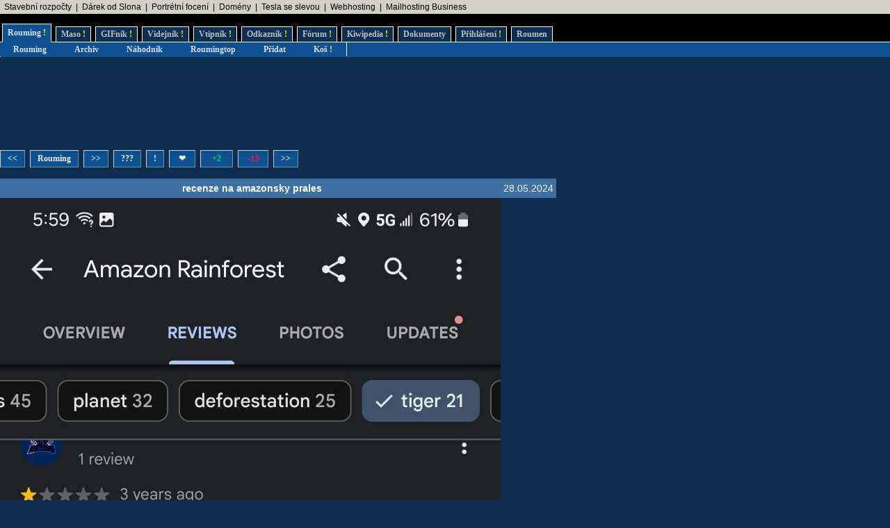

--- FILE ---
content_type: text/html; charset=UTF-8
request_url: https://www.rouming.cz/roumingShow.php?file=recenze_na_amazonsky_prales.jpg
body_size: 5307
content:
<!DOCTYPE html PUBLIC "-//W3C//DTD XHTML 1.0 Transitional//EN" "https://www.w3.org/TR/xhtml1/DTD/xhtml1-transitional.dtd">
<html xmlns="https://www.w3.org/1999/xhtml" xml:lang="cs" lang="cs">
<head>
<meta name="viewport" content="width=device-width, initial-scale=1"/>
<meta http-equiv="Content-Type" content="text/html; charset=utf-8"/>
<meta http-equiv="Content-language" content="cs" />
<meta name="description" content="Roumenův Rouming server plný zábavných a zajímavých obrázků, videí, odkazů a vtipů. Materiál pro hodiny a hodiny online zábavy a legrace."/>
<meta name="keywords" content="humor, obrázky, foto, fotky, video, sranda, legrace, videoklipy, hry, on-line, online, Roumen, Rouming"/>
<meta name="theme-color" content="#0c2e51"/>
<meta name="title" content="Roumenův Rouming - Zábavné a zajímavé obrázky - recenze na amazonsky prales"/>
<link rel="image_src" href="https://www.rouming.cz/roumingThumbnailer.php?file=recenze_na_amazonsky_prales.jpg"/>
<title>Roumenův Rouming - Zábavné a zajímavé obrázky - recenze&nbsp;na&nbsp;amazonsky&nbsp;prales</title>
<meta property="og:title" content="recenze&nbsp;na&nbsp;amazonsky&nbsp;prales" />
<link rel="shortcut icon" href="/images/favicon.ico"/>
<link href="https://www.rouming.cz/roumingRSS.php" rel="alternate" type="application/rss+xml" title="Rouming RSS"/>
<link href="https://www.rouming.cz/roumingPiclensRSS.php" rel="alternate" type="application/rss+xml" title="" id="gallery" />
<link href="/style/roumingNew.css" rel="stylesheet" type="text/css"/>
</head>
<body class="roumingBody" link="#22ffff" alink="#55ffff" vlink="#ccffff">
<!--lista-->
<table align="center" cellspacing="0" width="100%" class="roumingLista">
 <tbody>
  <tr>
   <td align="left">&nbsp;
<a target="_blank" title="-" onmousedown="this.href='https://www.rouming.cz/roumingRedirector.php?type=lista&amp;dest=86'; return true;" href="https://www.karelpojer.cz/" rel="nofollow" class="roumingListaLink">Stavební rozpočty</a>
 &nbsp;|&nbsp; <a target="_blank" title="Dobrý dárek ji rozesměje. Skvělý dárek ji rozechvěje!" onmousedown="this.href='https://www.rouming.cz/roumingRedirector.php?type=lista&amp;dest=83'; return true;" href="https://www.ruzovyslon.cz/?a_box=54321" rel="nofollow" class="roumingListaLink">Dárek od Slona</a>
 &nbsp;|&nbsp; <a target="_blank" title="Minimalistické portrétní rodinné a párové focení. Přirozeně a opravdově." onmousedown="this.href='https://www.rouming.cz/roumingRedirector.php?type=lista&amp;dest=84'; return true;" href="https://www.mini-foto-sessions.cz/" rel="nofollow" class="roumingListaLink">Portrétní focení</a>
 &nbsp;|&nbsp; <a target="_blank" title="WEDOS hosting - domény" onmousedown="this.href='https://www.rouming.cz/roumingRedirector.php?type=lista&amp;dest=63'; return true;" href="https://www.wedos.cz/domeny?ap=66139" rel="nofollow" class="roumingListaLink">Domény</a>
 &nbsp;|&nbsp; <a target="_blank" title="Využijte slevu 11 500 Kč na nový vůz Tesla!" onmousedown="this.href='https://www.rouming.cz/roumingRedirector.php?type=lista&amp;dest=82'; return true;" href="https://tesla.com/cs_cz/referral/roman798595" rel="nofollow" class="roumingListaLink">Tesla se slevou</a>
 &nbsp;|&nbsp; <a target="_blank" title="Profesionální webhosting, bezkonkurenční VPS." onmousedown="this.href='https://www.rouming.cz/roumingRedirector.php?type=lista&amp;dest=32'; return true;" href="https://www.wedos.cz/webhosting?ap=66139" rel="nofollow" class="roumingListaLink">Webhosting</a>
 &nbsp;|&nbsp; <a target="_blank" title="1 TB prostoru zajistí téměř neomezený business mailhosting bez starostí" onmousedown="this.href='https://www.rouming.cz/roumingRedirector.php?type=lista&amp;dest=85'; return true;" href="https://vedos.cz/mailhosting/?ap=D8FKnn" rel="nofollow" class="roumingListaLink">Mailhosting Business</a>
   </td>
  </tr>
 </tbody>
</table>
<!--/lista-->
<div class="roumingMenu nomobile">
<ul>
 <li class="active" title="Roumenizované soubory"><a href="https://www.rouming.cz/">Rouming<span class="yellow">&nbsp;!</span></a></li>
 <li class="normal" title="Masité soubory"><a href="https://www.roumenovomaso.cz/">Maso<span class="yellow">&nbsp;!</span></a></li>
 <li class="normal" title="Zábavné animované GIFy"><a href="roumingGIF.php">GIFník<span class="yellow">&nbsp;!</span></a></li>
 <li class="normal" title="Zajímavá videa z Youtube"><a href="roumingVideo.php">Videjník<span class="yellow">&nbsp;!</span></a></li>
 <li class="normal" title="Vtipy a jiný psaný humor"><a href="roumingJokes.php">Vtipník<span class="yellow">&nbsp;!</span></a></li>
 <li class="normal" title="Zajímavé odkazy"><a href="roumingLinks.php">Odkazník<span class="yellow">&nbsp;!</span></a></li>
 <li class="normal" title="Pokec s ostatními"><a href="roumingForum.php">Fórum<span class="yellow">&nbsp;!</span></a></li>
 <li class="normal" title="Knowledge base Roumingu"><a href="roumingKiwi.php">Kiwipedia<span class="yellow">&nbsp;!</span></a></li>
 <li class="normal" title="Dokumenty Roumingu"><a href="roumingRules.php">Dokumenty</a></li>
 <li class="normal" title="Přihlášení uživatele"><a href="roumingUserLogin.php">Přihlášení<span class="yellow">&nbsp;!</span></a></li>
 <li class="normal" title="Kdo jsem?"><a href="https://www.roumen.cz">Roumen</a></li>
</ul>
</div>

<div class="roumingMenu mobile">
<ul>
 <li class="active" title="Roumenizované soubory"><a href="https://www.rouming.cz/">Rouming<span class="yellow">&nbsp;!</span></a></li>
 <li class="normal" title="Masité soubory"><a href="https://www.roumenovomaso.cz/">Maso<span class="yellow">&nbsp;!</span></a></li>
 <li class="normal" title="Zajímavá videa z Youtube"><a href="roumingVideo.php">Videa<span class="yellow">&nbsp;!</span></a></li>
 <li class="normal" title="Zábavné animované GIFy"><a href="roumingGIF.php">GIFy<span class="yellow">&nbsp;!</span></a></li>
 <li class="normal" title="Vtipy a jiný psaný humor"><a href="roumingJokes.php">Vtipy<span class="yellow">&nbsp;!</span></a></li>
 <li class="normal" title="Pokec s ostatními"><a href="roumingForum.php">Fórum<span class="yellow">&nbsp;!</span></a></li>
 <li class="normal" title="Knowledge base Roumingu"><a href="roumingKiwi.php">Kiwi<span class="yellow">&nbsp;!</span></a></li>
 <li class="normal" title="Dokumenty Roumingu"><a href="roumingRules.php">...</a></li>
 <li class="normal" title="Přihlášení uživatele"><a href="roumingUserLogin.php">Login<span class="yellow">&nbsp;!</span></a></li>
</ul>
</div>


<div class="roumingSubMenu">
<ul>
 <li title="Roumenizované soubory"><a href="https://www.rouming.cz/">Rouming</a></li>
 <li title="Archiv souborů"><a href="roumingArchive.php">Archiv</a></li>
 <li title="Náhodné procházení obrázků"><a href="roumingSurvey.php">Náhodník</a></li>
 <li title="Výběr nejlepších obrázků z Roumingu"><a href="roumingListTop.php">Roumingtop</a></li>
 <li title="Přidat nové soubory"><a href="roumingAdd.php">Přidat</a></li>
 <li title="Vyhozené soubory"><a href="roumingTrash.php">Koš<span class="yellow">&nbsp;!</span></a></li>
 <li></li>
</ul>
</div>
<div class="roumingList">
<script language="JavaScript" type="text/javascript" defer>
  function arrowHandler(e) {
    if (!e.altKey && !e.ctrlKey && !e.metaKey && !e.shiftKey) {
      let button = null;
      switch (e.key) {
        case "ArrowLeft":
          button = document.getElementById('leftImage');
          break;
        case "ArrowRight":
          button = document.getElementById('rightImage');
          break;
      }
      if (button) {
        e.preventDefault();
        location.assign(button.href);
      }
    }
  };
  setTimeout(function() {
    window.addEventListener('keydown', arrowHandler, {capture: true, passive: false});
  }, 250)
</script>
<br/>
<!--full (0)-->
<!--3-->
<div style="display:inline-block;width:728px;height:90px">&nbsp;</div>
<br/><br/>
<div class="wrapper">
  <div class="middle mw800">
    <div class="control">
       <div style="height:7px">&nbsp;</div>
 <span class="roumingButton"><a href="?file=wash_your_rears.jpg" id="leftImage" title="Novější obrázek">&lt;&lt;</a></span>
 <span class="roumingButton"><a href="https://www.rouming.cz/" title="Zpět na Roumenův Rouming">Rouming</a></span>
 <span class="roumingButton"><a href="?file=koupil_bych_100kg.jpg" id="rightImage" title="Starší obrázek">&gt;&gt;</a></span>
 <span class="roumingButton nomobile"><a href="?file=vyfot_roma_pri_praci.jpg" title="Zobrazit náhodně jiný obrázek">???</a></span>
 <span class="roumingButton nomobile"><a href="javascript:void(0)" onclick="javascript:window.open('https://www.rouming.cz/roumingReporter.php?file=recenze_na_amazonsky_prales.jpg','r','width=520,height=200');" title="Nahlásit problém s obrázkem">!</a></span>
 <span class="roumingButton nomobile"><a href="roumingLike.php?type=1&amp;id=recenze_na_amazonsky_prales.jpg&amp;fav=1" title="Přidat obrázek do oblíbených">&nbsp;&#10084;&nbsp;</a></span>
 <span class="roumingButton"><a href="roumingLike.php?type=1&amp;id=recenze_na_amazonsky_prales.jpg" title="Tento obrázek se mi líbí"><font color="#0d3">&nbsp;&nbsp;+2&nbsp;&nbsp;</font></a></span>
 <span class="roumingButton"><a href="roumingLike.php?type=1&amp;id=recenze_na_amazonsky_prales.jpg&amp;neg=1" title="Tento obrázek se mi nelíbí"><font color="#f13">&nbsp;-13&nbsp;</font></a></span>
 <span class="roumingButton nomobile"><a href="?file=koupil_bych_100kg.jpg" id="rightImage2" title="Starší obrázek">&gt;&gt;</a></span>
 <div style="height:11px">&nbsp;</div>
    </div>
  <table border="0" cellspacing="0" cellpadding="0">
    <tr class="roumingForumMessage">
      <td align="left" width="90" height="28"><div class="fb-like" data-href="https://www.rouming.cz/roumingShow.php?file=recenze_na_amazonsky_prales.jpg" data-send="false" data-layout="button" data-width="20" data-show-faces="false"></div></td>
      <td align="center" width="100%"><strong>recenze&nbsp;na&nbsp;amazonsky&nbsp;prales</strong></td>
      <td align="right">28.05.2024&nbsp;</td>
    </tr>
  </table>
  </div>
  <a href="?file=wash_your_rears.jpg"><img style="height: auto; max-width: 100%;" border="0" alt="Obrázek recenze&nbsp;na&nbsp;amazonsky&nbsp;prales" src="https://www.rouming.cz/archived/recenze_na_amazonsky_prales.jpg"/></a>
    <div class="control">
       <div style="height:7px">&nbsp;</div>
 <span class="roumingButton"><a href="?file=wash_your_rears.jpg" id="leftImageBottom" title="Novější obrázek">&lt;&lt;</a></span>
 <span class="roumingButton"><a href="https://www.rouming.cz/" title="Zpět na Roumenův Rouming">Rouming</a></span>
 <span class="roumingButton"><a href="?file=koupil_bych_100kg.jpg" id="rightImageBottom" title="Starší obrázek">&gt;&gt;</a></span>
 <span class="roumingButton nomobile"><a href="?file=vyfot_roma_pri_praci.jpg" title="Zobrazit náhodně jiný obrázek">???</a></span>
 <span class="roumingButton nomobile"><a href="javascript:void(0)" onclick="javascript:window.open('https://www.rouming.cz/roumingReporter.php?file=recenze_na_amazonsky_prales.jpg','r','width=520,height=200');" title="Nahlásit problém s obrázkem">!</a></span>
 <span class="roumingButton nomobile"><a href="roumingLike.php?type=1&amp;id=recenze_na_amazonsky_prales.jpg&amp;fav=1" title="Přidat obrázek do oblíbených">&nbsp;&#10084;&nbsp;</a></span>
 <span class="roumingButton"><a href="roumingLike.php?type=1&amp;id=recenze_na_amazonsky_prales.jpg" title="Tento obrázek se mi líbí"><font color="#0d3">&nbsp;&nbsp;+2&nbsp;&nbsp;</font></a></span>
 <span class="roumingButton"><a href="roumingLike.php?type=1&amp;id=recenze_na_amazonsky_prales.jpg&amp;neg=1" title="Tento obrázek se mi nelíbí"><font color="#f13">&nbsp;-13&nbsp;</font></a></span>
 <span class="roumingButton nomobile"><a href="?file=koupil_bych_100kg.jpg" id="rightImage2Bottom" title="Starší obrázek">&gt;&gt;</a></span>
 <div style="height:11px">&nbsp;</div>
    </div>
    <div class="control">
      <span><a href="https://www.rouming.cz/roumingShow.php?file=Vox_populi.png" target="_blank"><img src="/thumbnails/Vox_populi.png" width="120" height="120" border="0" alt="Vox&nbsp;populi" title="Vox&nbsp;populi"/></a></span>
      <span><a href="https://www.rouming.cz/roumingShow.php?file=Cesi_na_prvnim_miste.jpg" target="_blank"><img src="/thumbnails/Cesi_na_prvnim_miste.jpg" width="120" height="120" border="0" alt="Cesi&nbsp;na&nbsp;prvnim&nbsp;miste" title="Cesi&nbsp;na&nbsp;prvnim&nbsp;miste"/></a></span>
      <span><a href="https://www.rouming.cz/roumingShow.php?file=Extremni_pripad.jpg" target="_blank"><img src="/thumbnails/Extremni_pripad.jpg" width="120" height="120" border="0" alt="Extremni&nbsp;pripad" title="Extremni&nbsp;pripad"/></a></span>
      <span class="nomobile"><a href="https://www.rouming.cz/roumingShow.php?file=okamourek_a_micinka.jpg" target="_blank"><img src="/thumbnails/okamourek_a_micinka.jpg" width="120" height="120" border="0" alt="okamourek&nbsp;a&nbsp;micinka" title="okamourek&nbsp;a&nbsp;micinka"/></a></span>
      <span class="nomobile"><a href="https://www.rouming.cz/roumingShow.php?file=neni_konverzace_jako_konverzace.jpg" target="_blank"><img src="/thumbnails/neni_konverzace_jako_konverzace.jpg" width="120" height="120" border="0" alt="neni&nbsp;konverzace&nbsp;jako&nbsp;konverzace" title="neni&nbsp;konverzace&nbsp;jako&nbsp;konverzace"/></a></span>
      <span class="nomobile"><a href="https://www.rouming.cz/roumingShow.php?file=only_that_one.jpg" target="_blank"><img src="/thumbnails/only_that_one.jpg" width="120" height="120" border="0" alt="only&nbsp;that&nbsp;one" title="only&nbsp;that&nbsp;one"/></a></span>
    </div>
  <span class="roumingButton"><a href="https://www.rouming.cz/roumingComments.php?object=606134" title="Zobrazit všechny komentáře">Komentáře (6)</a></span>
  <span class="roumingButton"><a href="https://www.rouming.cz/roumingComments.php?object=606134" title="Přidat nový komentář">Komentovat</a></span>
  <span class="roumingButton"><a href="https://www.rouming.cz/roumingComments.php?object=606134&amp;action=hide" title="Nezobrazovat komentáře">Nezobrazovat</a></span>
  <br/><br/>
  <div class="middle mw800">
   <table width="100%" style="table-layout:fixed">
    <tr class="roumingForum">
      <td class="roumingForumTitle" align="left" height="10" width="100%">
        	<a href="https://www.rouming.cz/roumingComments.php?object=606134" title="Zobrazit celou diskusi">recenze_na_amazonsky_prales.jpg</a>
        (<a href="https://www.rouming.cz/roumingUserDetail.php?id=344014" title="Informace o registrovaném uživateli">Pichus</a>)&nbsp;<strong title="Registrovaný uživatel">R</strong><strong title="Premium uživatel (vyprší 8.7.2034)" style="color:#909090">P</strong>        <font size="-1">(28.5.2024 22:33)</font>
      </td>
    </tr>
    <tr>
      <td class="roumingForumMessage" valign="top">
        Malej Brož: abych mohl reagovat česky      </td>
    </tr>
    <tr>
      <td colspan="3">
	<hr/>
      </td>
    </tr>
    <tr class="roumingForum">
      <td class="roumingForumTitle" align="left" height="10" width="100%">
        	<a href="https://www.rouming.cz/roumingComments.php?object=606134" title="Zobrazit celou diskusi">recenze_na_amazonsky_prales.jpg</a>
        (Brožík 2  )        <font size="-1">(28.5.2024 11:33)</font>
      </td>
    </tr>
    <tr>
      <td class="roumingForumMessage" valign="top">
        Pichus) RP (28.5.2024 7:36) - A k čemu ti to je, když je text v angličtině?      </td>
    </tr>
    <tr>
      <td colspan="3">
	<hr/>
      </td>
    </tr>
    <tr class="roumingForum">
      <td class="roumingForumTitle" align="left" height="10" width="100%">
        	<a href="https://www.rouming.cz/roumingComments.php?object=606134" title="Zobrazit celou diskusi">recenze_na_amazonsky_prales.jpg</a>
        (<a href="https://www.rouming.cz/roumingUserDetail.php?id=947234" title="Informace o registrovaném uživateli">Druhý z šesti</a>)&nbsp;<strong title="Registrovaný uživatel">R</strong><strong title="Premium uživatel (vyprší 26.8.2027)" style="color:#909090">P</strong>        <font size="-1">(28.5.2024 9:04)</font>
      </td>
    </tr>
    <tr>
      <td class="roumingForumMessage" valign="top">
        Re4zon:  <img src="/images/smiles/lol.gif" alt=":-D" border="0"/>  <img src="/images/smiles/lol.gif" alt=":-D" border="0"/>  <img src="/images/smiles/lol.gif" alt=":-D" border="0"/>       </td>
    </tr>
    <tr>
      <td colspan="3">
	<hr/>
      </td>
    </tr>
    <tr class="roumingForum">
      <td class="roumingForumTitle" align="left" height="10" width="100%">
        	<a href="https://www.rouming.cz/roumingComments.php?object=606134" title="Zobrazit celou diskusi">recenze_na_amazonsky_prales.jpg</a>
        (<a href="https://www.rouming.cz/roumingUserDetail.php?id=894651" title="Informace o registrovaném uživateli">re4zon</a>)&nbsp;<strong title="Registrovaný uživatel">R</strong><strong title="Premium uživatel (vyprší 7.4.2031)" style="color:#909090">P</strong>        <font size="-1">(28.5.2024 8:46)</font>
      </td>
    </tr>
    <tr>
      <td class="roumingForumMessage" valign="top">
        Určitě je tam nemají a napsal to správně.. [<a href="https://images.app.goo.gl/iY2LeqWeLAgcFcsz9" target="_blank" rel="noopener nofollow">odkaz</a>]      </td>
    </tr>
    <tr>
      <td colspan="3">
	<hr/>
      </td>
    </tr>
    <tr class="roumingForum">
      <td class="roumingForumTitle" align="left" height="10" width="100%">
        	<a href="https://www.rouming.cz/roumingComments.php?object=606134" title="Zobrazit celou diskusi">recenze_na_amazonsky_prales.jpg</a>
        (<a href="https://www.rouming.cz/roumingUserDetail.php?id=344014" title="Informace o registrovaném uživateli">Pichus</a>)&nbsp;<strong title="Registrovaný uživatel">R</strong><strong title="Premium uživatel (vyprší 8.7.2034)" style="color:#909090">P</strong>        <font size="-1">(28.5.2024 7:36)</font>
      </td>
    </tr>
    <tr>
      <td class="roumingForumMessage" valign="top">
        Přesně to jsem si říkal  <img src="/images/smiles/lol.gif" alt=":-D" border="0"/> teda kromě slova tigry, protože vím, jak se to česky píše  <img src="/images/smiles/smoke_man.gif" alt="B-)" border="0"/>       </td>
    </tr>
    <tr>
      <td colspan="3">
	<hr/>
      </td>
    </tr>
    <tr class="roumingForum">
      <td class="roumingForumTitle" align="left" height="10" width="100%">
        	<a href="https://www.rouming.cz/roumingComments.php?object=606134" title="Zobrazit celou diskusi">recenze_na_amazonsky_prales.jpg</a>
        (<a href="https://www.rouming.cz/roumingUserDetail.php?id=272581" title="Informace o registrovaném uživateli">nornik</a>)&nbsp;<strong title="Registrovaný uživatel">R</strong><strong title="Premium uživatel (vyprší 27.3.2031)" style="color:#909090">P</strong>        <font size="-1">(28.5.2024 7:33)</font>
      </td>
    </tr>
    <tr>
      <td class="roumingForumMessage" valign="top">
        Jedna hvězda by měla tak leda za to, že tam tigry vůbec nemají       </td>
    </tr>
    <tr>
      <td colspan="3">
	<hr/>
      </td>
    </tr>
   </table>
  </div>
  </div>

  <div class="sidebar w300">
<!--sky (0)-->
<!--1-->
</div>
<br/><br/><br/><br/>
<!--half (0)-->
<!--0-->

<br/><br/>
<br/><br/>
</div>

<br/><br/><br/><br/>
<div id="fb-root"></div>
<script type="text/javascript">(function(d, s, id) {
 var js, fjs = d.getElementsByTagName(s)[0];
 if (d.getElementById(id)) return;
  js = d.createElement(s); js.id = id;
  js.src = "//connect.facebook.net/en_US/all.js#xfbml=1&amp;appId=115862975104865";
  fjs.parentNode.insertBefore(js, fjs);
 }(document, 'script', 'facebook-jssdk'));
</script>
<script language="JavaScript" type="text/javascript">
<!--
document.write ('<img src="https://toplist.cz/dot.asp?id=169028&https='+escape(document.referrer)+'&wi='+escape(window.screen.width)+'&he='+escape(window.screen.height)+'&cd='+escape(window.screen.colorDepth)+'&t='+escape(document.title)+'" width="1" height="1" border="0" alt="" >');
//-->
</script><noscript><img src="https://toplist.cz/dot.asp?id=169028" border="0" alt="TOPlist" width="1" height="1"/></noscript>
<script type="text/javascript">
 var _gaq = _gaq || [];
 _gaq.push(['_setAccount', 'UA-29456767-1']);
 _gaq.push(['_trackPageview']);

 (function() {
    var ga = document.createElement('script'); ga.type = 'text/javascript'; ga.async = true;
    ga.src = ('https:' == document.location.protocol ? 'https://ssl' : 'http://www') + '.google-analytics.com/ga.js';
    var s = document.getElementsByTagName('script')[0]; s.parentNode.insertBefore(ga, s);
 })();
</script>
<!-- Google tag (gtag.js) -->
<script async src="https://www.googletagmanager.com/gtag/js?id=G-ZL8RP8ECV5"></script>
<script>
  window.dataLayer = window.dataLayer || [];
  function gtag(){dataLayer.push(arguments);}
  gtag('js', new Date());

  gtag('config', 'G-ZL8RP8ECV5');
</script>
<noscript>
<a href="https://go.eu.bbelements.com/please/redirect/20220/1/19/1/" target="_blank"><img src="https://go.eu.bbelements.com/please/showit/20220/1/19/1/?typkodu=img" border='0' alt='' /></a>
</noscript>
</body>
</html>